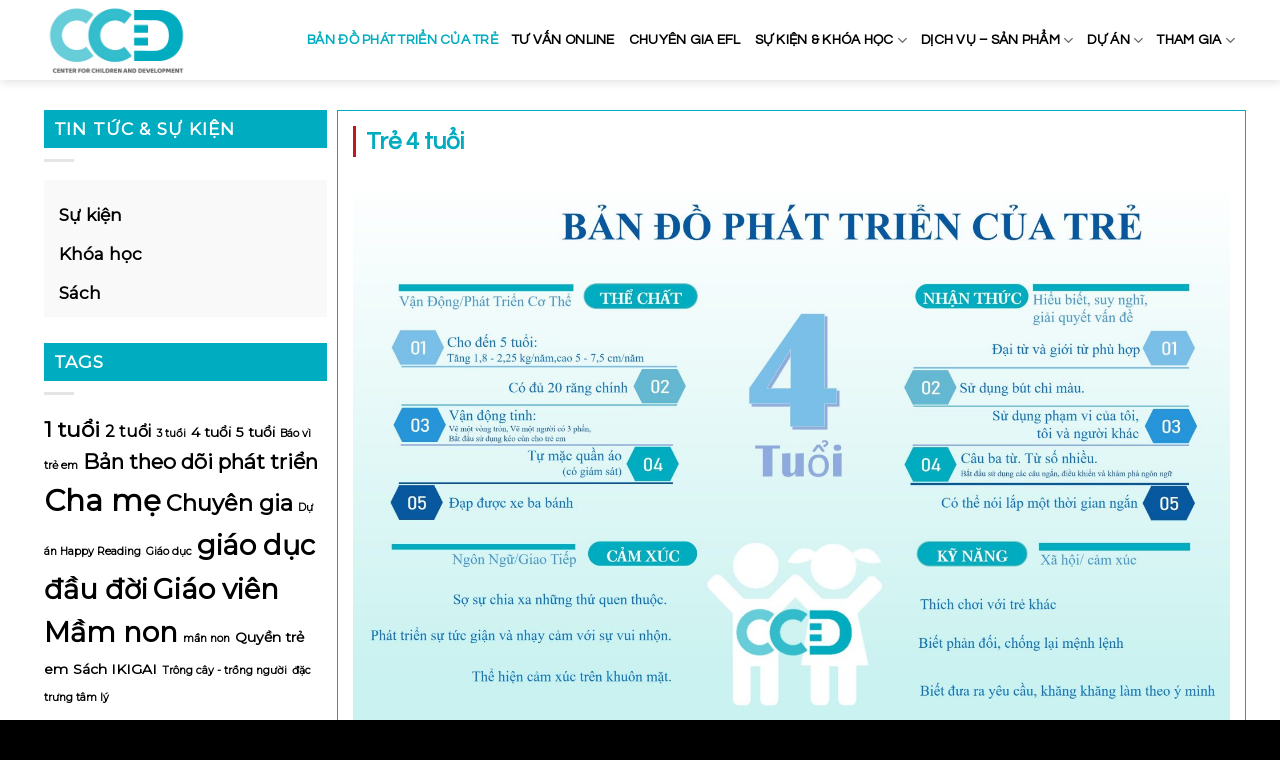

--- FILE ---
content_type: text/html; charset=UTF-8
request_url: https://ccdvietnam.org/ban-do-phat-trien-cua-tre/tre-4-tuoi.html
body_size: 14380
content:
<!DOCTYPE html>
<!--[if IE 9 ]> <html lang="vi" class="ie9 loading-site no-js"> <![endif]-->
<!--[if IE 8 ]> <html lang="vi" class="ie8 loading-site no-js"> <![endif]-->
<!--[if (gte IE 9)|!(IE)]><!--><html lang="vi" class="loading-site no-js"> <!--<![endif]-->
<head>
	<meta charset="UTF-8" />
	<link rel="profile" href="https://gmpg.org/xfn/11" />
	<link rel="pingback" href="https://ccdvietnam.org/xmlrpc.php" />
	<script>(function(html){html.className = html.className.replace(/\bno-js\b/,'js')})(document.documentElement);</script>
<meta name='robots' content='index, follow, max-image-preview:large, max-snippet:-1, max-video-preview:-1' />
<meta name="viewport" content="width=device-width, initial-scale=1, maximum-scale=1" />
	<!-- This site is optimized with the Yoast SEO plugin v16.1.1 - https://yoast.com/wordpress/plugins/seo/ -->
	<title>Trẻ 4 tuổi</title>
	<link rel="canonical" href="https://ccdvietnam.org/ban-do-phat-trien-cua-tre/tre-4-tuoi.html" />
	<meta property="og:locale" content="vi_VN" />
	<meta property="og:type" content="article" />
	<meta property="og:title" content="Trẻ 4 tuổi" />
	<meta property="og:url" content="https://ccdvietnam.org/ban-do-phat-trien-cua-tre/tre-4-tuoi.html" />
	<meta property="og:site_name" content="CCD" />
	<meta property="article:published_time" content="2020-01-08T23:23:03+00:00" />
	<meta property="article:modified_time" content="2020-01-16T21:55:05+00:00" />
	<meta property="og:image" content="https://ccdvietnam.org/wp-content/uploads/2020/01/Slide4-scaled.jpg" />
	<meta name="twitter:card" content="summary_large_image" />
	<meta name="twitter:label1" content="Được viết bởi">
	<meta name="twitter:data1" content="Quản Trị Viên">
	<script type="application/ld+json" class="yoast-schema-graph">{"@context":"https://schema.org","@graph":[{"@type":"WebSite","@id":"https://ccdvietnam.org/#website","url":"https://ccdvietnam.org/","name":"CCD","description":"","potentialAction":[{"@type":"SearchAction","target":"https://ccdvietnam.org/?s={search_term_string}","query-input":"required name=search_term_string"}],"inLanguage":"vi"},{"@type":"ImageObject","@id":"https://ccdvietnam.org/ban-do-phat-trien-cua-tre/tre-4-tuoi.html#primaryimage","inLanguage":"vi","url":"https://ccdvietnam.org/wp-content/uploads/2020/01/Slide4-scaled.jpg","contentUrl":"https://ccdvietnam.org/wp-content/uploads/2020/01/Slide4-scaled.jpg"},{"@type":"WebPage","@id":"https://ccdvietnam.org/ban-do-phat-trien-cua-tre/tre-4-tuoi.html#webpage","url":"https://ccdvietnam.org/ban-do-phat-trien-cua-tre/tre-4-tuoi.html","name":"Tr\u1ebb 4 tu\u1ed5i","isPartOf":{"@id":"https://ccdvietnam.org/#website"},"primaryImageOfPage":{"@id":"https://ccdvietnam.org/ban-do-phat-trien-cua-tre/tre-4-tuoi.html#primaryimage"},"datePublished":"2020-01-08T23:23:03+00:00","dateModified":"2020-01-16T21:55:05+00:00","author":{"@id":"https://ccdvietnam.org/#/schema/person/b924655dc59c0450c8ddf2b7b0ec3dcf"},"breadcrumb":{"@id":"https://ccdvietnam.org/ban-do-phat-trien-cua-tre/tre-4-tuoi.html#breadcrumb"},"inLanguage":"vi","potentialAction":[{"@type":"ReadAction","target":["https://ccdvietnam.org/ban-do-phat-trien-cua-tre/tre-4-tuoi.html"]}]},{"@type":"BreadcrumbList","@id":"https://ccdvietnam.org/ban-do-phat-trien-cua-tre/tre-4-tuoi.html#breadcrumb","itemListElement":[{"@type":"ListItem","position":1,"item":{"@type":"WebPage","@id":"https://ccdvietnam.org/","url":"https://ccdvietnam.org/","name":"Trang ch\u1ee7"}},{"@type":"ListItem","position":2,"item":{"@type":"WebPage","@id":"https://ccdvietnam.org/category/ban-do-phat-trien-cua-tre","url":"https://ccdvietnam.org/category/ban-do-phat-trien-cua-tre","name":"B\u1ea3n \u0111\u1ed3 ph\u00e1t tri\u1ec3n c\u1ee7a tr\u1ebb"}},{"@type":"ListItem","position":3,"item":{"@type":"WebPage","@id":"https://ccdvietnam.org/ban-do-phat-trien-cua-tre/tre-4-tuoi.html","url":"https://ccdvietnam.org/ban-do-phat-trien-cua-tre/tre-4-tuoi.html","name":"Tr\u1ebb 4 tu\u1ed5i"}}]},{"@type":"Person","@id":"https://ccdvietnam.org/#/schema/person/b924655dc59c0450c8ddf2b7b0ec3dcf","name":"Qu\u1ea3n Tr\u1ecb Vi\u00ean","image":{"@type":"ImageObject","@id":"https://ccdvietnam.org/#personlogo","inLanguage":"vi","url":"https://secure.gravatar.com/avatar/b1abe57feb3a634bd88b48d26eb7b3c5?s=96&d=mm&r=g","contentUrl":"https://secure.gravatar.com/avatar/b1abe57feb3a634bd88b48d26eb7b3c5?s=96&d=mm&r=g","caption":"Qu\u1ea3n Tr\u1ecb Vi\u00ean"}}]}</script>
	<!-- / Yoast SEO plugin. -->


<link rel='dns-prefetch' href='//fonts.googleapis.com' />
<link rel='dns-prefetch' href='//s.w.org' />
<link rel="alternate" type="application/rss+xml" title="Dòng thông tin CCD &raquo;" href="https://ccdvietnam.org/feed" />
<link rel="alternate" type="application/rss+xml" title="Dòng phản hồi CCD &raquo;" href="https://ccdvietnam.org/comments/feed" />
		<script type="text/javascript">
			window._wpemojiSettings = {"baseUrl":"https:\/\/s.w.org\/images\/core\/emoji\/13.0.1\/72x72\/","ext":".png","svgUrl":"https:\/\/s.w.org\/images\/core\/emoji\/13.0.1\/svg\/","svgExt":".svg","source":{"concatemoji":"https:\/\/ccdvietnam.org\/wp-includes\/js\/wp-emoji-release.min.js?ver=5.7.14"}};
			!function(e,a,t){var n,r,o,i=a.createElement("canvas"),p=i.getContext&&i.getContext("2d");function s(e,t){var a=String.fromCharCode;p.clearRect(0,0,i.width,i.height),p.fillText(a.apply(this,e),0,0);e=i.toDataURL();return p.clearRect(0,0,i.width,i.height),p.fillText(a.apply(this,t),0,0),e===i.toDataURL()}function c(e){var t=a.createElement("script");t.src=e,t.defer=t.type="text/javascript",a.getElementsByTagName("head")[0].appendChild(t)}for(o=Array("flag","emoji"),t.supports={everything:!0,everythingExceptFlag:!0},r=0;r<o.length;r++)t.supports[o[r]]=function(e){if(!p||!p.fillText)return!1;switch(p.textBaseline="top",p.font="600 32px Arial",e){case"flag":return s([127987,65039,8205,9895,65039],[127987,65039,8203,9895,65039])?!1:!s([55356,56826,55356,56819],[55356,56826,8203,55356,56819])&&!s([55356,57332,56128,56423,56128,56418,56128,56421,56128,56430,56128,56423,56128,56447],[55356,57332,8203,56128,56423,8203,56128,56418,8203,56128,56421,8203,56128,56430,8203,56128,56423,8203,56128,56447]);case"emoji":return!s([55357,56424,8205,55356,57212],[55357,56424,8203,55356,57212])}return!1}(o[r]),t.supports.everything=t.supports.everything&&t.supports[o[r]],"flag"!==o[r]&&(t.supports.everythingExceptFlag=t.supports.everythingExceptFlag&&t.supports[o[r]]);t.supports.everythingExceptFlag=t.supports.everythingExceptFlag&&!t.supports.flag,t.DOMReady=!1,t.readyCallback=function(){t.DOMReady=!0},t.supports.everything||(n=function(){t.readyCallback()},a.addEventListener?(a.addEventListener("DOMContentLoaded",n,!1),e.addEventListener("load",n,!1)):(e.attachEvent("onload",n),a.attachEvent("onreadystatechange",function(){"complete"===a.readyState&&t.readyCallback()})),(n=t.source||{}).concatemoji?c(n.concatemoji):n.wpemoji&&n.twemoji&&(c(n.twemoji),c(n.wpemoji)))}(window,document,window._wpemojiSettings);
		</script>
		<style type="text/css">
img.wp-smiley,
img.emoji {
	display: inline !important;
	border: none !important;
	box-shadow: none !important;
	height: 1em !important;
	width: 1em !important;
	margin: 0 .07em !important;
	vertical-align: -0.1em !important;
	background: none !important;
	padding: 0 !important;
}
</style>
	<link rel='stylesheet' id='pt-cv-public-style-css'  href='https://ccdvietnam.org/wp-content/plugins/content-views-query-and-display-post-page/public/assets/css/cv.css?ver=3.6.1.1' type='text/css' media='all' />
<link rel='stylesheet' id='pt-cv-public-pro-style-css'  href='https://ccdvietnam.org/wp-content/plugins/pt-content-views-pro/public/assets/css/cvpro.min.css?ver=5.5.0.1' type='text/css' media='all' />
<link rel='stylesheet' id='wp-block-library-css'  href='https://ccdvietnam.org/wp-includes/css/dist/block-library/style.min.css?ver=5.7.14' type='text/css' media='all' />
<link rel='stylesheet' id='contact-form-7-css'  href='https://ccdvietnam.org/wp-content/plugins/contact-form-7/includes/css/styles.css?ver=5.4' type='text/css' media='all' />
<link rel='stylesheet' id='flatsome-icons-css'  href='https://ccdvietnam.org/wp-content/themes/flatsome/assets/css/fl-icons.css?ver=3.12' type='text/css' media='all' />
<link rel='stylesheet' id='flatsome-main-css'  href='https://ccdvietnam.org/wp-content/themes/flatsome/assets/css/flatsome.css?ver=3.13.3' type='text/css' media='all' />
<link rel='stylesheet' id='flatsome-style-css'  href='https://ccdvietnam.org/wp-content/themes/ccd/style.css?ver=3.0' type='text/css' media='all' />
<link rel='stylesheet' id='flatsome-googlefonts-css'  href='//fonts.googleapis.com/css?family=Questrial%3Aregular%2Cregular%2Cregular%7CMontserrat%3Aregular%2Cregular%7CDancing+Script%3Aregular%2C400&#038;display=swap&#038;ver=3.9' type='text/css' media='all' />
<script type='text/javascript' src='https://ccdvietnam.org/wp-includes/js/jquery/jquery.min.js?ver=3.5.1' id='jquery-core-js'></script>
<script type='text/javascript' src='https://ccdvietnam.org/wp-includes/js/jquery/jquery-migrate.min.js?ver=3.3.2' id='jquery-migrate-js'></script>
<link rel="https://api.w.org/" href="https://ccdvietnam.org/wp-json/" /><link rel="alternate" type="application/json" href="https://ccdvietnam.org/wp-json/wp/v2/posts/399" /><link rel="EditURI" type="application/rsd+xml" title="RSD" href="https://ccdvietnam.org/xmlrpc.php?rsd" />
<link rel="wlwmanifest" type="application/wlwmanifest+xml" href="https://ccdvietnam.org/wp-includes/wlwmanifest.xml" /> 
<meta name="generator" content="WordPress 5.7.14" />
<link rel='shortlink' href='https://ccdvietnam.org/?p=399' />
<link rel="alternate" type="application/json+oembed" href="https://ccdvietnam.org/wp-json/oembed/1.0/embed?url=https%3A%2F%2Fccdvietnam.org%2Fban-do-phat-trien-cua-tre%2Ftre-4-tuoi.html" />
<link rel="alternate" type="text/xml+oembed" href="https://ccdvietnam.org/wp-json/oembed/1.0/embed?url=https%3A%2F%2Fccdvietnam.org%2Fban-do-phat-trien-cua-tre%2Ftre-4-tuoi.html&#038;format=xml" />
<style>.bg{opacity: 0; transition: opacity 1s; -webkit-transition: opacity 1s;} .bg-loaded{opacity: 1;}</style><!--[if IE]><link rel="stylesheet" type="text/css" href="https://ccdvietnam.org/wp-content/themes/flatsome/assets/css/ie-fallback.css"><script src="//cdnjs.cloudflare.com/ajax/libs/html5shiv/3.6.1/html5shiv.js"></script><script>var head = document.getElementsByTagName('head')[0],style = document.createElement('style');style.type = 'text/css';style.styleSheet.cssText = ':before,:after{content:none !important';head.appendChild(style);setTimeout(function(){head.removeChild(style);}, 0);</script><script src="https://ccdvietnam.org/wp-content/themes/flatsome/assets/libs/ie-flexibility.js"></script><![endif]--><link rel="stylesheet" href="https://cdnjs.cloudflare.com/ajax/libs/font-awesome/4.7.0/css/font-awesome.min.css"><link rel="icon" href="https://ccdvietnam.org/wp-content/uploads/2019/12/favicon-150x150.jpg" sizes="32x32" />
<link rel="icon" href="https://ccdvietnam.org/wp-content/uploads/2019/12/favicon-300x300.jpg" sizes="192x192" />
<link rel="apple-touch-icon" href="https://ccdvietnam.org/wp-content/uploads/2019/12/favicon-300x300.jpg" />
<meta name="msapplication-TileImage" content="https://ccdvietnam.org/wp-content/uploads/2019/12/favicon-300x300.jpg" />
<style id="custom-css" type="text/css">:root {--primary-color: #00acbf;}.full-width .ubermenu-nav, .container, .row{max-width: 1220px}.row.row-collapse{max-width: 1190px}.row.row-small{max-width: 1212.5px}.row.row-large{max-width: 1250px}.header-main{height: 80px}#logo img{max-height: 80px}#logo{width:150px;}.header-bottom{min-height: 55px}.header-top{min-height: 30px}.transparent .header-main{height: 265px}.transparent #logo img{max-height: 265px}.has-transparent + .page-title:first-of-type,.has-transparent + #main > .page-title,.has-transparent + #main > div > .page-title,.has-transparent + #main .page-header-wrapper:first-of-type .page-title{padding-top: 265px;}.header.show-on-scroll,.stuck .header-main{height:70px!important}.stuck #logo img{max-height: 70px!important}.header-bg-color, .header-wrapper {background-color: #ffffff}.header-bottom {background-color: #f1f1f1}.top-bar-nav > li > a{line-height: 22px }.header-main .nav > li > a{line-height: 24px }.stuck .header-main .nav > li > a{line-height: 50px }@media (max-width: 549px) {.header-main{height: 70px}#logo img{max-height: 70px}}.nav-dropdown-has-arrow.nav-dropdown-has-border li.has-dropdown:before{border-bottom-color: #00acbf;}.nav .nav-dropdown{border-color: #00acbf }.nav-dropdown{border-radius:3px}.nav-dropdown{font-size:95%}.nav-dropdown-has-arrow li.has-dropdown:after{border-bottom-color: #ffffff;}.nav .nav-dropdown{background-color: #ffffff}/* Color */.accordion-title.active, .has-icon-bg .icon .icon-inner,.logo a, .primary.is-underline, .primary.is-link, .badge-outline .badge-inner, .nav-outline > li.active> a,.nav-outline >li.active > a, .cart-icon strong,[data-color='primary'], .is-outline.primary{color: #00acbf;}/* Color !important */[data-text-color="primary"]{color: #00acbf!important;}/* Background Color */[data-text-bg="primary"]{background-color: #00acbf;}/* Background */.scroll-to-bullets a,.featured-title, .label-new.menu-item > a:after, .nav-pagination > li > .current,.nav-pagination > li > span:hover,.nav-pagination > li > a:hover,.has-hover:hover .badge-outline .badge-inner,button[type="submit"], .button.wc-forward:not(.checkout):not(.checkout-button), .button.submit-button, .button.primary:not(.is-outline),.featured-table .title,.is-outline:hover, .has-icon:hover .icon-label,.nav-dropdown-bold .nav-column li > a:hover, .nav-dropdown.nav-dropdown-bold > li > a:hover, .nav-dropdown-bold.dark .nav-column li > a:hover, .nav-dropdown.nav-dropdown-bold.dark > li > a:hover, .is-outline:hover, .tagcloud a:hover,.grid-tools a, input[type='submit']:not(.is-form), .box-badge:hover .box-text, input.button.alt,.nav-box > li > a:hover,.nav-box > li.active > a,.nav-pills > li.active > a ,.current-dropdown .cart-icon strong, .cart-icon:hover strong, .nav-line-bottom > li > a:before, .nav-line-grow > li > a:before, .nav-line > li > a:before,.banner, .header-top, .slider-nav-circle .flickity-prev-next-button:hover svg, .slider-nav-circle .flickity-prev-next-button:hover .arrow, .primary.is-outline:hover, .button.primary:not(.is-outline), input[type='submit'].primary, input[type='submit'].primary, input[type='reset'].button, input[type='button'].primary, .badge-inner{background-color: #00acbf;}/* Border */.nav-vertical.nav-tabs > li.active > a,.scroll-to-bullets a.active,.nav-pagination > li > .current,.nav-pagination > li > span:hover,.nav-pagination > li > a:hover,.has-hover:hover .badge-outline .badge-inner,.accordion-title.active,.featured-table,.is-outline:hover, .tagcloud a:hover,blockquote, .has-border, .cart-icon strong:after,.cart-icon strong,.blockUI:before, .processing:before,.loading-spin, .slider-nav-circle .flickity-prev-next-button:hover svg, .slider-nav-circle .flickity-prev-next-button:hover .arrow, .primary.is-outline:hover{border-color: #00acbf}.nav-tabs > li.active > a{border-top-color: #00acbf}.widget_shopping_cart_content .blockUI.blockOverlay:before { border-left-color: #00acbf }.woocommerce-checkout-review-order .blockUI.blockOverlay:before { border-left-color: #00acbf }/* Fill */.slider .flickity-prev-next-button:hover svg,.slider .flickity-prev-next-button:hover .arrow{fill: #00acbf;}/* Background Color */[data-icon-label]:after, .secondary.is-underline:hover,.secondary.is-outline:hover,.icon-label,.button.secondary:not(.is-outline),.button.alt:not(.is-outline), .badge-inner.on-sale, .button.checkout, .single_add_to_cart_button, .current .breadcrumb-step{ background-color:#000000; }[data-text-bg="secondary"]{background-color: #000000;}/* Color */.secondary.is-underline,.secondary.is-link, .secondary.is-outline,.stars a.active, .star-rating:before, .woocommerce-page .star-rating:before,.star-rating span:before, .color-secondary{color: #000000}/* Color !important */[data-text-color="secondary"]{color: #000000!important;}/* Border */.secondary.is-outline:hover{border-color:#000000}.alert.is-underline:hover,.alert.is-outline:hover,.alert{background-color: #089ea9}.alert.is-link, .alert.is-outline, .color-alert{color: #089ea9;}/* Color !important */[data-text-color="alert"]{color: #089ea9!important;}/* Background Color */[data-text-bg="alert"]{background-color: #089ea9;}body{font-size: 108%;}@media screen and (max-width: 549px){body{font-size: 100%;}}body{font-family:"Montserrat", sans-serif}body{font-weight: 0}body{color: #000000}.nav > li > a {font-family:"Questrial", sans-serif;}.mobile-sidebar-levels-2 .nav > li > ul > li > a {font-family:"Questrial", sans-serif;}.nav > li > a {font-weight: 0;}.mobile-sidebar-levels-2 .nav > li > ul > li > a {font-weight: 0;}h1,h2,h3,h4,h5,h6,.heading-font, .off-canvas-center .nav-sidebar.nav-vertical > li > a{font-family: "Questrial", sans-serif;}h1,h2,h3,h4,h5,h6,.heading-font,.banner h1,.banner h2{font-weight: 0;}h1,h2,h3,h4,h5,h6,.heading-font{color: #000000;}.alt-font{font-family: "Dancing Script", sans-serif;}.alt-font{font-weight: 400!important;}.header:not(.transparent) .header-nav-main.nav > li > a {color: #000000;}.header:not(.transparent) .header-nav-main.nav > li > a:hover,.header:not(.transparent) .header-nav-main.nav > li.active > a,.header:not(.transparent) .header-nav-main.nav > li.current > a,.header:not(.transparent) .header-nav-main.nav > li > a.active,.header:not(.transparent) .header-nav-main.nav > li > a.current{color: #00acbf;}.header-nav-main.nav-line-bottom > li > a:before,.header-nav-main.nav-line-grow > li > a:before,.header-nav-main.nav-line > li > a:before,.header-nav-main.nav-box > li > a:hover,.header-nav-main.nav-box > li.active > a,.header-nav-main.nav-pills > li > a:hover,.header-nav-main.nav-pills > li.active > a{color:#FFF!important;background-color: #00acbf;}a{color: #00acbf;}a:hover{color: #000000;}.tagcloud a:hover{border-color: #000000;background-color: #000000;}.widget a{color: #000000;}.widget a:hover{color: #00acbf;}.widget .tagcloud a:hover{border-color: #00acbf; background-color: #00acbf;}.header-main .social-icons,.header-main .cart-icon strong,.header-main .menu-title,.header-main .header-button > .button.is-outline,.header-main .nav > li > a > i:not(.icon-angle-down){color: #000000!important;}.header-main .header-button > .button.is-outline,.header-main .cart-icon strong:after,.header-main .cart-icon strong{border-color: #000000!important;}.header-main .header-button > .button:not(.is-outline){background-color: #000000!important;}.header-main .current-dropdown .cart-icon strong,.header-main .header-button > .button:hover,.header-main .header-button > .button:hover i,.header-main .header-button > .button:hover span{color:#FFF!important;}.header-main .menu-title:hover,.header-main .social-icons a:hover,.header-main .header-button > .button.is-outline:hover,.header-main .nav > li > a:hover > i:not(.icon-angle-down){color: #00acbf!important;}.header-main .current-dropdown .cart-icon strong,.header-main .header-button > .button:hover{background-color: #00acbf!important;}.header-main .current-dropdown .cart-icon strong:after,.header-main .current-dropdown .cart-icon strong,.header-main .header-button > .button:hover{border-color: #00acbf!important;}.absolute-footer, html{background-color: #000000}/* Custom CSS Mobile */@media (max-width: 549px){.postsview img {width:100%!important;}}.label-new.menu-item > a:after{content:"New";}.label-hot.menu-item > a:after{content:"Hot";}.label-sale.menu-item > a:after{content:"Sale";}.label-popular.menu-item > a:after{content:"Popular";}</style>	<link rel="stylesheet" type="text/css" href="/wp-content/themes/ccd/style.css">
</head>

<body class="post-template-default single single-post postid-399 single-format-standard header-shadow lightbox nav-dropdown-has-arrow nav-dropdown-has-shadow nav-dropdown-has-border">

<div id="fb-root"></div>
<script async defer crossorigin="anonymous" src="https://connect.facebook.net/vi_VN/sdk.js#xfbml=1&version=v5.0&appId=1615718062080795&autoLogAppEvents=1"></script>
<a class="skip-link screen-reader-text" href="#main">Skip to content</a>

<div id="wrapper">

	
	<header id="header" class="header has-sticky sticky-jump">
		<div class="header-wrapper">
			<div id="masthead" class="header-main ">
      <div class="header-inner flex-row container logo-left medium-logo-center" role="navigation">

          <!-- Logo -->
          <div id="logo" class="flex-col logo">
            <!-- Header logo -->
<a href="https://ccdvietnam.org/" title="CCD" rel="home">
    <img width="150" height="80" src="https://ccdvietnam.org/wp-content/uploads/2019/12/logo.jpg" class="header_logo header-logo" alt="CCD"/><img  width="150" height="80" src="https://ccdvietnam.org/wp-content/uploads/2019/12/logo.jpg" class="header-logo-dark" alt="CCD"/></a>
          </div>

          <!-- Mobile Left Elements -->
          <div class="flex-col show-for-medium flex-left">
            <ul class="mobile-nav nav nav-left ">
              <li class="nav-icon has-icon">
  		<a href="#" data-open="#main-menu" data-pos="left" data-bg="main-menu-overlay" data-color="" class="is-small" aria-label="Menu" aria-controls="main-menu" aria-expanded="false">
		
		  <i class="icon-menu" ></i>
		  		</a>
	</li>            </ul>
          </div>

          <!-- Left Elements -->
          <div class="flex-col hide-for-medium flex-left
            flex-grow">
            <ul class="header-nav header-nav-main nav nav-left  nav-uppercase" >
                          </ul>
          </div>

          <!-- Right Elements -->
          <div class="flex-col hide-for-medium flex-right">
            <ul class="header-nav header-nav-main nav nav-right  nav-uppercase">
              <li id="menu-item-305" class="menu-item menu-item-type-taxonomy menu-item-object-category current-post-ancestor current-menu-parent current-post-parent menu-item-305 active menu-item-design-default"><a href="https://ccdvietnam.org/category/ban-do-phat-trien-cua-tre" class="nav-top-link">Bản đồ phát triển của trẻ</a></li>
<li id="menu-item-63" class="menu-item menu-item-type-post_type menu-item-object-page menu-item-63 menu-item-design-default"><a href="https://ccdvietnam.org/tu-van-online" class="nav-top-link">Tư vấn online</a></li>
<li id="menu-item-303" class="menu-item menu-item-type-taxonomy menu-item-object-category menu-item-303 menu-item-design-default"><a href="https://ccdvietnam.org/category/chuyen-gia-efl" class="nav-top-link">Chuyên gia EFL</a></li>
<li id="menu-item-64" class="menu-item menu-item-type-taxonomy menu-item-object-category menu-item-has-children menu-item-64 menu-item-design-default has-dropdown"><a href="https://ccdvietnam.org/category/su-kien-khoa-hoc" class="nav-top-link">Sự kiện &#038; Khóa học<i class="icon-angle-down" ></i></a>
<ul class="sub-menu nav-dropdown nav-dropdown-default">
	<li id="menu-item-65" class="menu-item menu-item-type-taxonomy menu-item-object-category menu-item-65"><a href="https://ccdvietnam.org/category/su-kien-khoa-hoc/su-kien">Sự kiện</a></li>
	<li id="menu-item-66" class="menu-item menu-item-type-taxonomy menu-item-object-category menu-item-66"><a href="https://ccdvietnam.org/category/su-kien-khoa-hoc/khoa-hoc">Khóa học</a></li>
	<li id="menu-item-67" class="menu-item menu-item-type-taxonomy menu-item-object-category menu-item-67"><a href="https://ccdvietnam.org/category/su-kien-khoa-hoc/sach">Sách</a></li>
</ul>
</li>
<li id="menu-item-1640" class="menu-item menu-item-type-custom menu-item-object-custom menu-item-has-children menu-item-1640 menu-item-design-default has-dropdown"><a href="https://ccdvietnam.org/dich-vu-san-pham" class="nav-top-link">Dịch vụ &#8211; Sản phẩm<i class="icon-angle-down" ></i></a>
<ul class="sub-menu nav-dropdown nav-dropdown-default">
	<li id="menu-item-1641" class="menu-item menu-item-type-custom menu-item-object-custom menu-item-1641"><a href="https://ccdvietnam.org/dich-vu-san-pham/csr-doanh-nghiep-tre-em-va-gia-dinh">CSR doanh nghiệp trẻ em và gia đình</a></li>
	<li id="menu-item-1642" class="menu-item menu-item-type-custom menu-item-object-custom menu-item-1642"><a href="https://ccdvietnam.org/dich-vu-san-pham/dao-tao-tu-van-to-chuc">Đào tạo &#8211; Tư vấn &#8211; Tổ chức</a></li>
	<li id="menu-item-1643" class="menu-item menu-item-type-custom menu-item-object-custom menu-item-1643"><a href="https://ccdvietnam.org/dich-vu-san-pham/nghien-cuu-xuat-ban-va-hop-qua-tang">Nghiên cứu xuất bản và hộp quà tặng</a></li>
	<li id="menu-item-1644" class="menu-item menu-item-type-custom menu-item-object-custom menu-item-1644"><a href="https://ccdvietnam.org/dich-vu-san-pham/truyen-thong-giao-duc">Truyền thông Giáo dục</a></li>
</ul>
</li>
<li id="menu-item-68" class="menu-item menu-item-type-taxonomy menu-item-object-category menu-item-has-children menu-item-68 menu-item-design-default has-dropdown"><a href="https://ccdvietnam.org/category/du-an-cong-dong" class="nav-top-link">Dự án<i class="icon-angle-down" ></i></a>
<ul class="sub-menu nav-dropdown nav-dropdown-default">
	<li id="menu-item-623" class="menu-item menu-item-type-taxonomy menu-item-object-category menu-item-623"><a href="https://ccdvietnam.org/category/du-an-cong-dong/du-an-sexedu">Dự án Giáo dục Giới &amp; Tình dục SexEdu</a></li>
	<li id="menu-item-625" class="menu-item menu-item-type-taxonomy menu-item-object-category menu-item-625"><a href="https://ccdvietnam.org/category/du-an-cong-dong/du-an-giao-duc-trai-nghiem-va-huong-nghiep-ikigaivietnam">Dự án giáo dục trải nghiệm &amp; hướng nghiệp IkigaiVietnam</a></li>
	<li id="menu-item-1756" class="menu-item menu-item-type-taxonomy menu-item-object-category menu-item-1756"><a href="https://ccdvietnam.org/category/du-an-cong-dong/du-an-happy-reading">Dự án Happy Reading</a></li>
	<li id="menu-item-1891" class="menu-item menu-item-type-taxonomy menu-item-object-category menu-item-1891"><a href="https://ccdvietnam.org/category/du-an-cong-dong/du-an-eduportal">Dự án Eduportal</a></li>
	<li id="menu-item-622" class="menu-item menu-item-type-taxonomy menu-item-object-category menu-item-622"><a href="https://ccdvietnam.org/category/du-an-cong-dong/du-an-lam-cha-la-the">Dự án Làm cha là thế</a></li>
	<li id="menu-item-621" class="menu-item menu-item-type-taxonomy menu-item-object-category menu-item-621"><a href="https://ccdvietnam.org/category/du-an-cong-dong/du-an-giao-duc-cam-xuc-sanford-harmony">Dự án giáo dục cảm xúc Sanford Harmony</a></li>
</ul>
</li>
<li id="menu-item-73" class="menu-item menu-item-type-custom menu-item-object-custom menu-item-has-children menu-item-73 menu-item-design-default has-dropdown"><a href="#" class="nav-top-link">Tham gia<i class="icon-angle-down" ></i></a>
<ul class="sub-menu nav-dropdown nav-dropdown-default">
	<li id="menu-item-71" class="menu-item menu-item-type-post_type menu-item-object-page menu-item-71"><a href="https://ccdvietnam.org/tai-tro-du-an">Tài trợ dự án</a></li>
	<li id="menu-item-72" class="menu-item menu-item-type-post_type menu-item-object-page menu-item-72"><a href="https://ccdvietnam.org/tinh-nguyen-vien">Tình nguyện viên</a></li>
</ul>
</li>
            </ul>
          </div>

          <!-- Mobile Right Elements -->
          <div class="flex-col show-for-medium flex-right">
            <ul class="mobile-nav nav nav-right ">
                          </ul>
          </div>

      </div>
     
      </div>
<div class="header-bg-container fill"><div class="header-bg-image fill"></div><div class="header-bg-color fill"></div></div>		</div><!-- header-wrapper-->
	</header>

	
	<main id="main" class="">

<div id="content" class="blog-wrapper blog-single page-wrapper">
	
<div style="background: #fff">
<div class="row row-small" style="padding-top:30px;">

	<div class="customsidebar large-3 col">
		<div id="secondary" class="widget-area " role="complementary">
		<aside id="nav_menu-6" class="widget widget_nav_menu"><span class="widget-title "><span>Tin tức &#038; Sự kiện</span></span><div class="is-divider small"></div><div class="menu-tin-tuc-su-kien-container"><ul id="menu-tin-tuc-su-kien" class="menu"><li id="menu-item-147" class="menu-item menu-item-type-taxonomy menu-item-object-category menu-item-147"><a href="https://ccdvietnam.org/category/su-kien-khoa-hoc/su-kien">Sự kiện</a></li>
<li id="menu-item-148" class="menu-item menu-item-type-taxonomy menu-item-object-category menu-item-148"><a href="https://ccdvietnam.org/category/su-kien-khoa-hoc/khoa-hoc">Khóa học</a></li>
<li id="menu-item-149" class="menu-item menu-item-type-taxonomy menu-item-object-category menu-item-149"><a href="https://ccdvietnam.org/category/su-kien-khoa-hoc/sach">Sách</a></li>
</ul></div></aside><aside id="tag_cloud-3" class="widget widget_tag_cloud"><span class="widget-title "><span>Tags</span></span><div class="is-divider small"></div><div class="tagcloud"><a href="https://ccdvietnam.org/tag/1-tuoi" class="tag-cloud-link tag-link-23 tag-link-position-1" style="font-size: 16.076923076923pt;" aria-label="1 tuổi (7 mục)">1 tuổi</a>
<a href="https://ccdvietnam.org/tag/2-tuoi" class="tag-cloud-link tag-link-24 tag-link-position-2" style="font-size: 12.038461538462pt;" aria-label="2 tuổi (3 mục)">2 tuổi</a>
<a href="https://ccdvietnam.org/tag/3-tuoi" class="tag-cloud-link tag-link-32 tag-link-position-3" style="font-size: 8pt;" aria-label="3 tuổi (1 mục)">3 tuổi</a>
<a href="https://ccdvietnam.org/tag/4-tuoi" class="tag-cloud-link tag-link-25 tag-link-position-4" style="font-size: 10.423076923077pt;" aria-label="4 tuổi (2 mục)">4 tuổi</a>
<a href="https://ccdvietnam.org/tag/5-tuoi" class="tag-cloud-link tag-link-27 tag-link-position-5" style="font-size: 10.423076923077pt;" aria-label="5 tuổi (2 mục)">5 tuổi</a>
<a href="https://ccdvietnam.org/tag/bao-vi-tre-em" class="tag-cloud-link tag-link-49 tag-link-position-6" style="font-size: 8pt;" aria-label="Báo vì trẻ em (1 mục)">Báo vì trẻ em</a>
<a href="https://ccdvietnam.org/tag/ban-theo-doi-phat-trien" class="tag-cloud-link tag-link-31 tag-link-position-7" style="font-size: 15.403846153846pt;" aria-label="Bản theo dõi phát triển (6 mục)">Bản theo dõi phát triển</a>
<a href="https://ccdvietnam.org/tag/cha-me" class="tag-cloud-link tag-link-19 tag-link-position-8" style="font-size: 22pt;" aria-label="Cha mẹ (21 mục)">Cha mẹ</a>
<a href="https://ccdvietnam.org/tag/chuyen-gia" class="tag-cloud-link tag-link-34 tag-link-position-9" style="font-size: 16.75pt;" aria-label="Chuyên gia (8 mục)">Chuyên gia</a>
<a href="https://ccdvietnam.org/tag/du-an-happy-reading" class="tag-cloud-link tag-link-50 tag-link-position-10" style="font-size: 8pt;" aria-label="Dự án Happy Reading (1 mục)">Dự án Happy Reading</a>
<a href="https://ccdvietnam.org/tag/giao-duc" class="tag-cloud-link tag-link-26 tag-link-position-11" style="font-size: 8pt;" aria-label="Giáo dục (1 mục)">Giáo dục</a>
<a href="https://ccdvietnam.org/tag/giao-duc-dau-doi" class="tag-cloud-link tag-link-20 tag-link-position-12" style="font-size: 20.519230769231pt;" aria-label="giáo dục đầu đời (16 mục)">giáo dục đầu đời</a>
<a href="https://ccdvietnam.org/tag/giao-vien" class="tag-cloud-link tag-link-22 tag-link-position-13" style="font-size: 20.923076923077pt;" aria-label="Giáo viên (17 mục)">Giáo viên</a>
<a href="https://ccdvietnam.org/tag/mam-non" class="tag-cloud-link tag-link-21 tag-link-position-14" style="font-size: 20.519230769231pt;" aria-label="Mầm non (16 mục)">Mầm non</a>
<a href="https://ccdvietnam.org/tag/man-non" class="tag-cloud-link tag-link-29 tag-link-position-15" style="font-size: 8pt;" aria-label="mần non (1 mục)">mần non</a>
<a href="https://ccdvietnam.org/tag/quyen-tre-em" class="tag-cloud-link tag-link-18 tag-link-position-16" style="font-size: 10.423076923077pt;" aria-label="Quyền trẻ em (2 mục)">Quyền trẻ em</a>
<a href="https://ccdvietnam.org/tag/sach-ikigai" class="tag-cloud-link tag-link-46 tag-link-position-17" style="font-size: 10.423076923077pt;" aria-label="Sách IKIGAI (2 mục)">Sách IKIGAI</a>
<a href="https://ccdvietnam.org/tag/trong-cay-trong-nguoi" class="tag-cloud-link tag-link-47 tag-link-position-18" style="font-size: 8pt;" aria-label="Trông cây - trồng người (1 mục)">Trông cây - trồng người</a>
<a href="https://ccdvietnam.org/tag/dac-trung-tam-ly" class="tag-cloud-link tag-link-56 tag-link-position-19" style="font-size: 8pt;" aria-label="đặc trưng tâm lý (1 mục)">đặc trưng tâm lý</a></div>
</aside></div>
	</div><!-- .post-sidebar -->

	<div class="large-9 col medium-col-first" style="background: #fff; padding: 15px 15px 1px 15px; border:1px solid #00acbf; margin-bottom:20px;">
	<h1 class="custom-title" style="color: #00acbf; margin-bottom:20px;">Trẻ 4 tuổi</h1>
		


<article id="post-399" class="post-399 post type-post status-publish format-standard hentry category-ban-do-phat-trien-cua-tre tag-4-tuoi tag-cha-me tag-giao-duc tag-giao-vien tag-mam-non">
	<div class="article-inner ">
		<header class="entry-header">
	<div class="entry-header-text entry-header-text-top text-center">
			</div>
	</header>
		<div class="entry-content single-page">

	<p><img loading="lazy" class="alignnone wp-image-394 size-full" src="https://ccdvietnam.org/wp-content/uploads/2020/01/Slide4-scaled.jpg" alt="" width="2560" height="1707" srcset="https://ccdvietnam.org/wp-content/uploads/2020/01/Slide4-scaled.jpg 2560w, https://ccdvietnam.org/wp-content/uploads/2020/01/Slide4-300x200.jpg 300w, https://ccdvietnam.org/wp-content/uploads/2020/01/Slide4-1024x683.jpg 1024w, https://ccdvietnam.org/wp-content/uploads/2020/01/Slide4-768x512.jpg 768w, https://ccdvietnam.org/wp-content/uploads/2020/01/Slide4-1536x1024.jpg 1536w, https://ccdvietnam.org/wp-content/uploads/2020/01/Slide4-2048x1365.jpg 2048w" sizes="(max-width: 2560px) 100vw, 2560px" /></p>

	
	</div>



	</div>
</article>




<div id="comments" class="comments-area">

	
	
	
	
</div>
	</div> <!-- .large-9 -->

</div><!-- .row -->
<div style="clear:both"></div>
</div>
</div>


</main>

<footer id="footer" class="footer-wrapper">

		<section class="section customfooter dark" id="section_903329937">
		<div class="bg section-bg fill bg-fill  bg-loaded" >

			
			
			

		</div>

		<div class="section-content relative">
			

	<div id="gap-2082843769" class="gap-element clearfix" style="display:block; height:auto;">
		
<style>
#gap-2082843769 {
  padding-top: 50px;
}
</style>
	</div>
	

<div class="row row-small"  id="row-641260391">


	<div id="col-2051602886" class="col medium-4 small-12 large-4"  >
		<div class="col-inner"  >
			
			

<p style="text-transform: uppercase; font-weight: bold;">Trung tâm trẻ em và phát triển</p>
<p><i class="fa fa-map-marker" style="padding-right: 10px;"></i>Trụ sở: số 688 Nguyễn Khoái - Phường Thanh Trì - Quận Hoàng Mai - Thành phố Hà Nội
(VP: Hub 14 Ngô Quyền - HN) </p>
<p><i class="fa fa-phone" style="padding-right: 10px;"></i>0976845766</p>
<p><i class="fa fa-envelope" style="padding-right: 10px;"></i><a href="/cdn-cgi/l/email-protection#5a33343c357439393e742c341a3d373b333674393537"><span class="__cf_email__" data-cfemail="7d14131b12531e1e19530b133d1a101c1411531e1210">[email&#160;protected]</span></a></p>
<p><i class="fa fa-globe" style="padding-right: 10px;"></i><a href="https://ccdvietnam.org">ccdvietnam.org</a></p>
<p><i class="fa fa-globe" style="padding-right: 10px;"></i><a href="https://www.facebook.com/TreemvaPhattrien/">fb.com/TreemvaPhattrien</a></p>
<div class="social-icons follow-icons" ><a href="#" target="_blank" data-label="Facebook"  rel="noopener noreferrer nofollow" class="icon plain facebook tooltip" title="Follow on Facebook"><i class="icon-facebook" ></i></a><a href="#" target="_blank" rel="noopener noreferrer nofollow" data-label="Instagram" class="icon plain  instagram tooltip" title="Follow on Instagram"><i class="icon-instagram" ></i></a><a href="#" target="_blank"  data-label="Twitter"  rel="noopener noreferrer nofollow" class="icon plain  twitter tooltip" title="Follow on Twitter"><i class="icon-twitter" ></i></a><a href="/cdn-cgi/l/email-protection#c0e3" data-label="E-mail" rel="nofollow" class="icon plain  email tooltip" title="Send us an email"><i class="icon-envelop" ></i></a><a href="#" target="_blank" rel="noopener noreferrer nofollow"  data-label="Pinterest"  class="icon plain  pinterest tooltip" title="Follow on Pinterest"><i class="icon-pinterest" ></i></a><a href="#" target="_blank" rel="noopener noreferrer nofollow" data-label="YouTube" class="icon plain  youtube tooltip" title="Follow on YouTube"><i class="icon-youtube" ></i></a></div>


		</div>
			</div>

	

	<div id="col-370013207" class="col medium-5 small-12 large-5"  >
		<div class="col-inner"  >
			
			

<div class="row row-small"  id="row-402857783">


	<div id="col-1079156478" class="col medium-6 small-12 large-6"  >
		<div class="col-inner"  >
			
			

<p><strong>DANH MỤC NỘI DUNG</strong></p>
<p><a href="https://ccdvietnam.org/gioi-thieu">Giới thiệu về CCD</a></p>
<p><a href="https://ccdvietnam.org/ban-do-phat-trien-cua-tre">Bản đồ trẻ em</a></p>
<p><a href="https://ccdvietnam.org/chuyen-gia-efl">Chuyên gia EFL</a></p>
<p><a href="https://ccdvietnam.org/tu-van-online">Tư vấn Online</a></p>
<p><a href="https://ccdvietnam.org/thu-vien">Thư viện</a></p>

		</div>
			</div>

	

	<div id="col-409908651" class="col medium-6 small-12 large-6"  >
		<div class="col-inner"  >
			
			

<p><strong>GIỚI THIỆU</strong></p>
<p><a href="https://ccdvietnam.org/gioi-thieu/su-menh-tam-nhin">Sứ mệnh - Tầm nhìn</a></p>
<p><a href="https://ccdvietnam.org/gioi-thieu/chinh-sach-bao-ve-tre-em">Chính sách bảo vệ trẻ em</a></p>
<p><a href="https://ccdvietnam.org/gioi-thieu/doi-tac">Đối tác</a></p>
<p><a href="https://ccdvietnam.org/bao-chi">Báo chí viết về chúng tôi</a></p>
<p><a href="https://ccdvietnam.org/dich-vu-san-pham">Dịch vụ - sản phảm</a></p>

		</div>
			</div>

	

</div>

		</div>
			</div>

	

	<div id="col-692224080" class="col medium-3 small-12 large-3"  >
		<div class="col-inner"  >
			
			

<div class="fb-page" data-href="https://facebook.com/TreemvaPhattrien" data-tabs="timeline" data-width="400" data-height="150" data-small-header="true" data-adapt-container-width="true" data-hide-cover="false" data-show-facepile="true">
<blockquote class="fb-xfbml-parse-ignore" cite="https://facebook.com/TreemvaPhattrien">
<p><a href="https://facebook.com/TreemvaPhattrien">Trung tâm Trẻ Em và Phát triển</a></p>
</blockquote>
</div>
	<div id="gap-253325068" class="gap-element clearfix" style="display:block; height:auto;">
		
<style>
#gap-253325068 {
  padding-top: 10px;
}
</style>
	</div>
	

<p><strong>ĐĂNG KÝ NHẬN BẢN TIN</strong></p>
<div role="form" class="wpcf7" id="wpcf7-f95-o1" lang="vi" dir="ltr">
<div class="screen-reader-response"><p role="status" aria-live="polite" aria-atomic="true"></p> <ul></ul></div>
<form action="/ban-do-phat-trien-cua-tre/tre-4-tuoi.html#wpcf7-f95-o1" method="post" class="wpcf7-form init" novalidate="novalidate" data-status="init">
<div style="display: none;">
<input type="hidden" name="_wpcf7" value="95" />
<input type="hidden" name="_wpcf7_version" value="5.4" />
<input type="hidden" name="_wpcf7_locale" value="vi" />
<input type="hidden" name="_wpcf7_unit_tag" value="wpcf7-f95-o1" />
<input type="hidden" name="_wpcf7_container_post" value="0" />
<input type="hidden" name="_wpcf7_posted_data_hash" value="" />
</div>
<div style="display:flex; margin-right:-15px;" class="newsletter"><span class="wpcf7-form-control-wrap YourEmail"><input type="email" name="YourEmail" value="" size="40" class="wpcf7-form-control wpcf7-text wpcf7-email wpcf7-validates-as-required wpcf7-validates-as-email" aria-required="true" aria-invalid="false" placeholder="Nhập Email*" /></span><input type="submit" value="Đăng ký" class="wpcf7-form-control wpcf7-submit" /></div>
<div class="wpcf7-response-output" aria-hidden="true"></div></form></div>


		</div>
			</div>

	

</div>

		</div>

		
<style>
#section_903329937 {
  padding-top: 0px;
  padding-bottom: 0px;
  background-color: #00acbf;
}
</style>
	</section>
	
<p>&nbsp;</p>
<p>&nbsp;</p>
<p>&nbsp;</p>
<div class="absolute-footer dark medium-text-center small-text-center">
  <div class="container clearfix">

    
    <div class="footer-primary pull-left">
              <div class="menu-main-menu-container"><ul id="menu-main-menu-1" class="links footer-nav uppercase"><li class="menu-item menu-item-type-taxonomy menu-item-object-category current-post-ancestor current-menu-parent current-post-parent menu-item-305"><a href="https://ccdvietnam.org/category/ban-do-phat-trien-cua-tre">Bản đồ phát triển của trẻ</a></li>
<li class="menu-item menu-item-type-post_type menu-item-object-page menu-item-63"><a href="https://ccdvietnam.org/tu-van-online">Tư vấn online</a></li>
<li class="menu-item menu-item-type-taxonomy menu-item-object-category menu-item-303"><a href="https://ccdvietnam.org/category/chuyen-gia-efl">Chuyên gia EFL</a></li>
<li class="menu-item menu-item-type-taxonomy menu-item-object-category menu-item-has-children menu-item-64"><a href="https://ccdvietnam.org/category/su-kien-khoa-hoc">Sự kiện &#038; Khóa học</a></li>
<li class="menu-item menu-item-type-custom menu-item-object-custom menu-item-has-children menu-item-1640"><a href="https://ccdvietnam.org/dich-vu-san-pham">Dịch vụ &#8211; Sản phẩm</a></li>
<li class="menu-item menu-item-type-taxonomy menu-item-object-category menu-item-has-children menu-item-68"><a href="https://ccdvietnam.org/category/du-an-cong-dong">Dự án</a></li>
<li class="menu-item menu-item-type-custom menu-item-object-custom menu-item-has-children menu-item-73"><a href="#">Tham gia</a></li>
</ul></div>            <div class="copyright-footer">
        <span style="color: #fff;">Copyright 2026 © <strong>CCD</strong></span>      </div>
          </div>
  </div>
</div>
<a href="#top" class="back-to-top button icon invert plain fixed bottom z-1 is-outline round hide-for-medium" id="top-link"><i class="icon-angle-up" ></i></a>

</footer>

</div>

<div id="main-menu" class="mobile-sidebar no-scrollbar mfp-hide">
	<div class="sidebar-menu no-scrollbar ">
		<ul class="nav nav-sidebar nav-vertical nav-uppercase">
			<li class="header-search-form search-form html relative has-icon">
	<div class="header-search-form-wrapper">
		<div class="searchform-wrapper ux-search-box relative is-normal"><form method="get" class="searchform" action="https://ccdvietnam.org/" role="search">
		<div class="flex-row relative">
			<div class="flex-col flex-grow">
	   	   <input type="search" class="search-field mb-0" name="s" value="" id="s" placeholder="Search&hellip;" />
			</div>
			<div class="flex-col">
				<button type="submit" class="ux-search-submit submit-button secondary button icon mb-0" aria-label="Submit">
					<i class="icon-search" ></i>				</button>
			</div>
		</div>
    <div class="live-search-results text-left z-top"></div>
</form>
</div>	</div>
</li><li class="menu-item menu-item-type-taxonomy menu-item-object-category current-post-ancestor current-menu-parent current-post-parent menu-item-305"><a href="https://ccdvietnam.org/category/ban-do-phat-trien-cua-tre">Bản đồ phát triển của trẻ</a></li>
<li class="menu-item menu-item-type-post_type menu-item-object-page menu-item-63"><a href="https://ccdvietnam.org/tu-van-online">Tư vấn online</a></li>
<li class="menu-item menu-item-type-taxonomy menu-item-object-category menu-item-303"><a href="https://ccdvietnam.org/category/chuyen-gia-efl">Chuyên gia EFL</a></li>
<li class="menu-item menu-item-type-taxonomy menu-item-object-category menu-item-has-children menu-item-64"><a href="https://ccdvietnam.org/category/su-kien-khoa-hoc">Sự kiện &#038; Khóa học</a>
<ul class="sub-menu nav-sidebar-ul children">
	<li class="menu-item menu-item-type-taxonomy menu-item-object-category menu-item-65"><a href="https://ccdvietnam.org/category/su-kien-khoa-hoc/su-kien">Sự kiện</a></li>
	<li class="menu-item menu-item-type-taxonomy menu-item-object-category menu-item-66"><a href="https://ccdvietnam.org/category/su-kien-khoa-hoc/khoa-hoc">Khóa học</a></li>
	<li class="menu-item menu-item-type-taxonomy menu-item-object-category menu-item-67"><a href="https://ccdvietnam.org/category/su-kien-khoa-hoc/sach">Sách</a></li>
</ul>
</li>
<li class="menu-item menu-item-type-custom menu-item-object-custom menu-item-has-children menu-item-1640"><a href="https://ccdvietnam.org/dich-vu-san-pham">Dịch vụ &#8211; Sản phẩm</a>
<ul class="sub-menu nav-sidebar-ul children">
	<li class="menu-item menu-item-type-custom menu-item-object-custom menu-item-1641"><a href="https://ccdvietnam.org/dich-vu-san-pham/csr-doanh-nghiep-tre-em-va-gia-dinh">CSR doanh nghiệp trẻ em và gia đình</a></li>
	<li class="menu-item menu-item-type-custom menu-item-object-custom menu-item-1642"><a href="https://ccdvietnam.org/dich-vu-san-pham/dao-tao-tu-van-to-chuc">Đào tạo &#8211; Tư vấn &#8211; Tổ chức</a></li>
	<li class="menu-item menu-item-type-custom menu-item-object-custom menu-item-1643"><a href="https://ccdvietnam.org/dich-vu-san-pham/nghien-cuu-xuat-ban-va-hop-qua-tang">Nghiên cứu xuất bản và hộp quà tặng</a></li>
	<li class="menu-item menu-item-type-custom menu-item-object-custom menu-item-1644"><a href="https://ccdvietnam.org/dich-vu-san-pham/truyen-thong-giao-duc">Truyền thông Giáo dục</a></li>
</ul>
</li>
<li class="menu-item menu-item-type-taxonomy menu-item-object-category menu-item-has-children menu-item-68"><a href="https://ccdvietnam.org/category/du-an-cong-dong">Dự án</a>
<ul class="sub-menu nav-sidebar-ul children">
	<li class="menu-item menu-item-type-taxonomy menu-item-object-category menu-item-623"><a href="https://ccdvietnam.org/category/du-an-cong-dong/du-an-sexedu">Dự án Giáo dục Giới &amp; Tình dục SexEdu</a></li>
	<li class="menu-item menu-item-type-taxonomy menu-item-object-category menu-item-625"><a href="https://ccdvietnam.org/category/du-an-cong-dong/du-an-giao-duc-trai-nghiem-va-huong-nghiep-ikigaivietnam">Dự án giáo dục trải nghiệm &amp; hướng nghiệp IkigaiVietnam</a></li>
	<li class="menu-item menu-item-type-taxonomy menu-item-object-category menu-item-1756"><a href="https://ccdvietnam.org/category/du-an-cong-dong/du-an-happy-reading">Dự án Happy Reading</a></li>
	<li class="menu-item menu-item-type-taxonomy menu-item-object-category menu-item-1891"><a href="https://ccdvietnam.org/category/du-an-cong-dong/du-an-eduportal">Dự án Eduportal</a></li>
	<li class="menu-item menu-item-type-taxonomy menu-item-object-category menu-item-622"><a href="https://ccdvietnam.org/category/du-an-cong-dong/du-an-lam-cha-la-the">Dự án Làm cha là thế</a></li>
	<li class="menu-item menu-item-type-taxonomy menu-item-object-category menu-item-621"><a href="https://ccdvietnam.org/category/du-an-cong-dong/du-an-giao-duc-cam-xuc-sanford-harmony">Dự án giáo dục cảm xúc Sanford Harmony</a></li>
</ul>
</li>
<li class="menu-item menu-item-type-custom menu-item-object-custom menu-item-has-children menu-item-73"><a href="#">Tham gia</a>
<ul class="sub-menu nav-sidebar-ul children">
	<li class="menu-item menu-item-type-post_type menu-item-object-page menu-item-71"><a href="https://ccdvietnam.org/tai-tro-du-an">Tài trợ dự án</a></li>
	<li class="menu-item menu-item-type-post_type menu-item-object-page menu-item-72"><a href="https://ccdvietnam.org/tinh-nguyen-vien">Tình nguyện viên</a></li>
</ul>
</li>
WooCommerce not Found<li class="header-newsletter-item has-icon">

  <a href="#header-newsletter-signup" class="tooltip" title="Sign up for Newsletter">

    <i class="icon-envelop"></i>
    <span class="header-newsletter-title">
      Newsletter    </span>
  </a>

</li><li class="html header-social-icons ml-0">
	<div class="social-icons follow-icons" ><a href="http://url" target="_blank" data-label="Facebook"  rel="noopener noreferrer nofollow" class="icon plain facebook tooltip" title="Follow on Facebook"><i class="icon-facebook" ></i></a><a href="http://url" target="_blank" rel="noopener noreferrer nofollow" data-label="Instagram" class="icon plain  instagram tooltip" title="Follow on Instagram"><i class="icon-instagram" ></i></a><a href="http://url" target="_blank"  data-label="Twitter"  rel="noopener noreferrer nofollow" class="icon plain  twitter tooltip" title="Follow on Twitter"><i class="icon-twitter" ></i></a><a href="/cdn-cgi/l/email-protection#80f9eff5f2c0e5ede1e9ec" data-label="E-mail" rel="nofollow" class="icon plain  email tooltip" title="Send us an email"><i class="icon-envelop" ></i></a></div></li>		</ul>
	</div>
</div>
<script data-cfasync="false" src="/cdn-cgi/scripts/5c5dd728/cloudflare-static/email-decode.min.js"></script><script type='text/javascript' src='https://ccdvietnam.org/wp-includes/js/dist/vendor/wp-polyfill.min.js?ver=7.4.4' id='wp-polyfill-js'></script>
<script type='text/javascript' id='wp-polyfill-js-after'>
( 'fetch' in window ) || document.write( '<script src="https://ccdvietnam.org/wp-includes/js/dist/vendor/wp-polyfill-fetch.min.js?ver=3.0.0"></scr' + 'ipt>' );( document.contains ) || document.write( '<script src="https://ccdvietnam.org/wp-includes/js/dist/vendor/wp-polyfill-node-contains.min.js?ver=3.42.0"></scr' + 'ipt>' );( window.DOMRect ) || document.write( '<script src="https://ccdvietnam.org/wp-includes/js/dist/vendor/wp-polyfill-dom-rect.min.js?ver=3.42.0"></scr' + 'ipt>' );( window.URL && window.URL.prototype && window.URLSearchParams ) || document.write( '<script src="https://ccdvietnam.org/wp-includes/js/dist/vendor/wp-polyfill-url.min.js?ver=3.6.4"></scr' + 'ipt>' );( window.FormData && window.FormData.prototype.keys ) || document.write( '<script src="https://ccdvietnam.org/wp-includes/js/dist/vendor/wp-polyfill-formdata.min.js?ver=3.0.12"></scr' + 'ipt>' );( Element.prototype.matches && Element.prototype.closest ) || document.write( '<script src="https://ccdvietnam.org/wp-includes/js/dist/vendor/wp-polyfill-element-closest.min.js?ver=2.0.2"></scr' + 'ipt>' );( 'objectFit' in document.documentElement.style ) || document.write( '<script src="https://ccdvietnam.org/wp-includes/js/dist/vendor/wp-polyfill-object-fit.min.js?ver=2.3.4"></scr' + 'ipt>' );
</script>
<script type='text/javascript' src='https://ccdvietnam.org/wp-includes/js/dist/hooks.min.js?ver=d0188aa6c336f8bb426fe5318b7f5b72' id='wp-hooks-js'></script>
<script type='text/javascript' src='https://ccdvietnam.org/wp-includes/js/dist/i18n.min.js?ver=6ae7d829c963a7d8856558f3f9b32b43' id='wp-i18n-js'></script>
<script type='text/javascript' id='wp-i18n-js-after'>
wp.i18n.setLocaleData( { 'text direction\u0004ltr': [ 'ltr' ] } );
</script>
<script type='text/javascript' src='https://ccdvietnam.org/wp-includes/js/dist/vendor/lodash.min.js?ver=4.17.21' id='lodash-js'></script>
<script type='text/javascript' id='lodash-js-after'>
window.lodash = _.noConflict();
</script>
<script type='text/javascript' src='https://ccdvietnam.org/wp-includes/js/dist/url.min.js?ver=7c99a9585caad6f2f16c19ecd17a86cd' id='wp-url-js'></script>
<script type='text/javascript' id='wp-api-fetch-js-translations'>
( function( domain, translations ) {
	var localeData = translations.locale_data[ domain ] || translations.locale_data.messages;
	localeData[""].domain = domain;
	wp.i18n.setLocaleData( localeData, domain );
} )( "default", {"translation-revision-date":"2021-05-23 07:16:16+0000","generator":"GlotPress\/3.0.0-alpha.2","domain":"messages","locale_data":{"messages":{"":{"domain":"messages","plural-forms":"nplurals=1; plural=0;","lang":"vi_VN"},"You are probably offline.":["C\u00f3 th\u1ec3 b\u1ea1n \u0111ang ngo\u1ea1i tuy\u1ebfn."],"Media upload failed. If this is a photo or a large image, please scale it down and try again.":["T\u1ea3i l\u00ean media kh\u00f4ng th\u00e0nh c\u00f4ng. N\u1ebfu \u0111\u00e2y l\u00e0 h\u00ecnh \u1ea3nh c\u00f3 k\u00edch th\u01b0\u1edbc l\u1edbn, vui l\u00f2ng thu nh\u1ecf n\u00f3 xu\u1ed1ng v\u00e0 th\u1eed l\u1ea1i."],"The response is not a valid JSON response.":["Ph\u1ea3n h\u1ed3i kh\u00f4ng ph\u1ea3i l\u00e0 m\u1ed9t JSON h\u1ee3p l\u1ec7."],"An unknown error occurred.":["C\u00f3 l\u1ed7i n\u00e0o \u0111\u00f3 \u0111\u00e3 x\u1ea3y ra."]}},"comment":{"reference":"wp-includes\/js\/dist\/api-fetch.js"}} );
</script>
<script type='text/javascript' src='https://ccdvietnam.org/wp-includes/js/dist/api-fetch.min.js?ver=25cbf3644d200bdc5cab50e7966b5b03' id='wp-api-fetch-js'></script>
<script type='text/javascript' id='wp-api-fetch-js-after'>
wp.apiFetch.use( wp.apiFetch.createRootURLMiddleware( "https://ccdvietnam.org/wp-json/" ) );
wp.apiFetch.nonceMiddleware = wp.apiFetch.createNonceMiddleware( "9240f34004" );
wp.apiFetch.use( wp.apiFetch.nonceMiddleware );
wp.apiFetch.use( wp.apiFetch.mediaUploadMiddleware );
wp.apiFetch.nonceEndpoint = "https://ccdvietnam.org/wp-admin/admin-ajax.php?action=rest-nonce";
</script>
<script type='text/javascript' id='contact-form-7-js-extra'>
/* <![CDATA[ */
var wpcf7 = [];
/* ]]> */
</script>
<script type='text/javascript' src='https://ccdvietnam.org/wp-content/plugins/contact-form-7/includes/js/index.js?ver=5.4' id='contact-form-7-js'></script>
<script type='text/javascript' id='pt-cv-content-views-script-js-extra'>
/* <![CDATA[ */
var PT_CV_PUBLIC = {"_prefix":"pt-cv-","page_to_show":"5","_nonce":"f29fabccb3","is_admin":"","is_mobile":"","ajaxurl":"https:\/\/ccdvietnam.org\/wp-admin\/admin-ajax.php","lang":"","loading_image_src":"data:image\/gif;base64,R0lGODlhDwAPALMPAMrKygwMDJOTkz09PZWVla+vr3p6euTk5M7OzuXl5TMzMwAAAJmZmWZmZszMzP\/\/\/yH\/[base64]\/wyVlamTi3nSdgwFNdhEJgTJoNyoB9ISYoQmdjiZPcj7EYCAeCF1gEDo4Dz2eIAAAh+QQFCgAPACwCAAAADQANAAAEM\/DJBxiYeLKdX3IJZT1FU0iIg2RNKx3OkZVnZ98ToRD4MyiDnkAh6BkNC0MvsAj0kMpHBAAh+QQFCgAPACwGAAAACQAPAAAEMDC59KpFDll73HkAA2wVY5KgiK5b0RRoI6MuzG6EQqCDMlSGheEhUAgqgUUAFRySIgAh+QQFCgAPACwCAAIADQANAAAEM\/DJKZNLND\/[base64]","is_mobile_tablet":"","sf_no_post_found":"Kh\u00f4ng t\u00ecm th\u1ea5y b\u00e0i vi\u1ebft n\u00e0o."};
var PT_CV_PAGINATION = {"first":"\u00ab","prev":"\u2039","next":"\u203a","last":"\u00bb","goto_first":"Go to first page","goto_prev":"Go to previous page","goto_next":"Go to next page","goto_last":"Go to last page","current_page":"Current page is","goto_page":"Go to page"};
/* ]]> */
</script>
<script type='text/javascript' src='https://ccdvietnam.org/wp-content/plugins/content-views-query-and-display-post-page/public/assets/js/cv.js?ver=3.6.1.1' id='pt-cv-content-views-script-js'></script>
<script type='text/javascript' src='https://ccdvietnam.org/wp-content/plugins/pt-content-views-pro/public/assets/js/cvpro.min.js?ver=5.5.0.1' id='pt-cv-public-pro-script-js'></script>
<script type='text/javascript' src='https://ccdvietnam.org/wp-content/themes/flatsome/inc/extensions/flatsome-live-search/flatsome-live-search.js?ver=3.13.3' id='flatsome-live-search-js'></script>
<script type='text/javascript' src='https://ccdvietnam.org/wp-includes/js/hoverIntent.min.js?ver=1.8.1' id='hoverIntent-js'></script>
<script type='text/javascript' id='flatsome-js-js-extra'>
/* <![CDATA[ */
var flatsomeVars = {"ajaxurl":"https:\/\/ccdvietnam.org\/wp-admin\/admin-ajax.php","rtl":"","sticky_height":"70","lightbox":{"close_markup":"<button title=\"%title%\" type=\"button\" class=\"mfp-close\"><svg xmlns=\"http:\/\/www.w3.org\/2000\/svg\" width=\"28\" height=\"28\" viewBox=\"0 0 24 24\" fill=\"none\" stroke=\"currentColor\" stroke-width=\"2\" stroke-linecap=\"round\" stroke-linejoin=\"round\" class=\"feather feather-x\"><line x1=\"18\" y1=\"6\" x2=\"6\" y2=\"18\"><\/line><line x1=\"6\" y1=\"6\" x2=\"18\" y2=\"18\"><\/line><\/svg><\/button>","close_btn_inside":false},"user":{"can_edit_pages":false},"i18n":{"mainMenu":"Main Menu"},"options":{"cookie_notice_version":"1"}};
/* ]]> */
</script>
<script type='text/javascript' src='https://ccdvietnam.org/wp-content/themes/flatsome/assets/js/flatsome.js?ver=3.13.3' id='flatsome-js-js'></script>
<script type='text/javascript' src='https://ccdvietnam.org/wp-includes/js/wp-embed.min.js?ver=5.7.14' id='wp-embed-js'></script>

<script defer src="https://static.cloudflareinsights.com/beacon.min.js/vcd15cbe7772f49c399c6a5babf22c1241717689176015" integrity="sha512-ZpsOmlRQV6y907TI0dKBHq9Md29nnaEIPlkf84rnaERnq6zvWvPUqr2ft8M1aS28oN72PdrCzSjY4U6VaAw1EQ==" data-cf-beacon='{"version":"2024.11.0","token":"90d658b3cda548d8b61a34a6fd2a0519","r":1,"server_timing":{"name":{"cfCacheStatus":true,"cfEdge":true,"cfExtPri":true,"cfL4":true,"cfOrigin":true,"cfSpeedBrain":true},"location_startswith":null}}' crossorigin="anonymous"></script>
</body>
</html>


--- FILE ---
content_type: text/css
request_url: https://ccdvietnam.org/wp-content/themes/ccd/style.css?ver=3.0
body_size: 678
content:
/*
Theme Name: CCD
Description: This is a child theme for Flatsome Theme
Author: UX Themes
Template: flatsome
Version: 3.0
*/

/*************** ADD CUSTOM CSS HERE.   ***************/
.nav-dropdown {
	min-width:180px!important;
	width:220px;
}
.nav-dropdown>li a {
	text-transform:none!important;
	font-weight:normal!important;
	font-size:14px!important;
	color: #000!important;
}
.nav-dropdown>li {
	border-right:none!important;
	float:left;
	width:100%;
	min-width:220px;
	text-transform:none!important;
}
.nav-dropdown>li > ul {
	display:none;
	position:absolute;
	margin-left:216px!important;
	background:#fff!important;
	margin-top:-41px!important;
	width:280px;
	border:2px solid #00acbf;
	border-radius:3px;
}
.nav-dropdown>li:hover ul {
	display:block!important;
}
.nav-dropdown-col, .nav-dropdown>li.image-column {
display: block;
width: 100%;
position: relative;
}
.nav-dropdown>li.nav-dropdown-col:before {
font-family: 'fl-icons';
right: 10px;
position: absolute;
font-size: 16px;
color: #999;
content: '\f105' !important;
line-height: 36px;
}
.nav-dropdown > li.nav-dropdown-col, .nav-dropdown > li.image-column {
	width:100%!important;
}
.nav > li > ul li:hover {
	font-weight:bold;
}
.custombreadcrumbs {
	background: rgba(45,81,141,0.8);
	padding: 60px 0;
	color: #fff!important;;
	text-align:left;
}
.custombreadcrumbs a {
	color: #fff;
}
.custombreadcrumbs h1, .custom-title {
	color: #fff;
	font-weight:700;
	border-left:3px solid #c4171d;
	padding-left:10px;
	font-size:140%;
}

.customsidebar .sub-menu {
	display:block!important;
	border-left:none!important;
	margin-left:0px;
}
.customsidebar .sub-menu li {
	list-style-type: circle;
	padding-left:0!important;
}
.customsidebar .sub-menu li a {
	font-weight:normal;
}
.customsidebar a {
	color: #000!important;
	font-weight:bold;
}
.customsidebar .menu  {
	margin-left:0;
	background:#f9f9f9;
	padding-top:15px;
	padding-bottom:5px;
}
.aboutus .menu {
	padding-bottom:15px;
	padding-left:25px;
}
.aboutus .menu li {
	list-style-type:circle!important;
	margin-left:0;
	padding-left:0;
}
.aboutus .menu a {
	font-weight:normal;
}
.customsidebar ul.menu > li + li  {
	border-top:none!important;
}
.customsidebar .current_page_item   {
	color: #c5161d!important;
}
.customsidebar .current_page_item a, .aboutus .current-menu-item a, .aboutus .menu a:hover  {
	color: #c5161d!important;
	font-weight:bold!important;
}
.customsidebar .current_page_item ul {
	
}
.customsidebar .current_page_item ul li a {
	font-weight:normal!important;
	color: #000!important;
}
.customsidebar .menu-item {
	padding-left: 15px;
}
.customsidebar .icon-angle-down {
	display:none!important;
}
.customsidebar .widget-title {
	background: #00acbf;
	color: #fff;
	display:block;
	padding: 10px;
}
.nav > li > ul {
	padding:0;
}
.nav > li > ul > li > a, .nav > li > ul > li > ul > li > a {
	color: #000!important;
}
.customfooter p {
	margin-bottom:10px;
}
.newsletter .wpcf7-submit {
	background: yellow!important;
	color: #000!important;
}
.breadcrumb_last {
	display:none;
}
.page-wrapper {
	padding:0;
}
.entry-header-text.text-center {
	padding:0;
	text-align:justify;
}
.postsview img {
	width:250px;
	height:auto;
}
.entry-content {
	padding:0;
}
.accordion .toggle {
	right:0!important;
	left:auto!important;
}
.accordion-title {
	padding-left:15px!important;
	background: rgba(0,0,0,0.03)!important;
}
.accordion-item .active {
	background: #00acbf!important;
}
.accordion-title.active {
	color: #fff!important;
}
#related-posts {
	background: #fff;
	padding:15px 0;
	border:1px solid #00acbf;	
}

.relatedcat {
	padding:0;
}
.relatedcat .relatedtitle {
	text-transform:uppercase;
	background: #00acbf;
	color: #fff;
	padding:5px 15px;
	margin-top:-15px;
	font-size:110%;
	font-weight:bold;
	margin-left:-1px;
	margin-right:-1px;
	width: calc(100% + 1px);
	display:block;
	margin-bottom:10px;
}
.relatedcat ul {
	padding-left:10px;
	margin-bottom:-10px;
}
@media only screen and (max-width: 48em) {
/*************** ADD MOBILE ONLY CSS HERE  ***************/


}

--- FILE ---
content_type: text/css
request_url: https://ccdvietnam.org/wp-content/themes/ccd/style.css
body_size: 633
content:
/*
Theme Name: CCD
Description: This is a child theme for Flatsome Theme
Author: UX Themes
Template: flatsome
Version: 3.0
*/

/*************** ADD CUSTOM CSS HERE.   ***************/
.nav-dropdown {
	min-width:180px!important;
	width:220px;
}
.nav-dropdown>li a {
	text-transform:none!important;
	font-weight:normal!important;
	font-size:14px!important;
	color: #000!important;
}
.nav-dropdown>li {
	border-right:none!important;
	float:left;
	width:100%;
	min-width:220px;
	text-transform:none!important;
}
.nav-dropdown>li > ul {
	display:none;
	position:absolute;
	margin-left:216px!important;
	background:#fff!important;
	margin-top:-41px!important;
	width:280px;
	border:2px solid #00acbf;
	border-radius:3px;
}
.nav-dropdown>li:hover ul {
	display:block!important;
}
.nav-dropdown-col, .nav-dropdown>li.image-column {
display: block;
width: 100%;
position: relative;
}
.nav-dropdown>li.nav-dropdown-col:before {
font-family: 'fl-icons';
right: 10px;
position: absolute;
font-size: 16px;
color: #999;
content: '\f105' !important;
line-height: 36px;
}
.nav-dropdown > li.nav-dropdown-col, .nav-dropdown > li.image-column {
	width:100%!important;
}
.nav > li > ul li:hover {
	font-weight:bold;
}
.custombreadcrumbs {
	background: rgba(45,81,141,0.8);
	padding: 60px 0;
	color: #fff!important;;
	text-align:left;
}
.custombreadcrumbs a {
	color: #fff;
}
.custombreadcrumbs h1, .custom-title {
	color: #fff;
	font-weight:700;
	border-left:3px solid #c4171d;
	padding-left:10px;
	font-size:140%;
}

.customsidebar .sub-menu {
	display:block!important;
	border-left:none!important;
	margin-left:0px;
}
.customsidebar .sub-menu li {
	list-style-type: circle;
	padding-left:0!important;
}
.customsidebar .sub-menu li a {
	font-weight:normal;
}
.customsidebar a {
	color: #000!important;
	font-weight:bold;
}
.customsidebar .menu  {
	margin-left:0;
	background:#f9f9f9;
	padding-top:15px;
	padding-bottom:5px;
}
.aboutus .menu {
	padding-bottom:15px;
	padding-left:25px;
}
.aboutus .menu li {
	list-style-type:circle!important;
	margin-left:0;
	padding-left:0;
}
.aboutus .menu a {
	font-weight:normal;
}
.customsidebar ul.menu > li + li  {
	border-top:none!important;
}
.customsidebar .current_page_item   {
	color: #c5161d!important;
}
.customsidebar .current_page_item a, .aboutus .current-menu-item a, .aboutus .menu a:hover  {
	color: #c5161d!important;
	font-weight:bold!important;
}
.customsidebar .current_page_item ul {
	
}
.customsidebar .current_page_item ul li a {
	font-weight:normal!important;
	color: #000!important;
}
.customsidebar .menu-item {
	padding-left: 15px;
}
.customsidebar .icon-angle-down {
	display:none!important;
}
.customsidebar .widget-title {
	background: #00acbf;
	color: #fff;
	display:block;
	padding: 10px;
}
.nav > li > ul {
	padding:0;
}
.nav > li > ul > li > a, .nav > li > ul > li > ul > li > a {
	color: #000!important;
}
.customfooter p {
	margin-bottom:10px;
}
.newsletter .wpcf7-submit {
	background: yellow!important;
	color: #000!important;
}
.breadcrumb_last {
	display:none;
}
.page-wrapper {
	padding:0;
}
.entry-header-text.text-center {
	padding:0;
	text-align:justify;
}
.postsview img {
	width:250px;
	height:auto;
}
.entry-content {
	padding:0;
}
.accordion .toggle {
	right:0!important;
	left:auto!important;
}
.accordion-title {
	padding-left:15px!important;
	background: rgba(0,0,0,0.03)!important;
}
.accordion-item .active {
	background: #00acbf!important;
}
.accordion-title.active {
	color: #fff!important;
}
#related-posts {
	background: #fff;
	padding:15px 0;
	border:1px solid #00acbf;	
}

.relatedcat {
	padding:0;
}
.relatedcat .relatedtitle {
	text-transform:uppercase;
	background: #00acbf;
	color: #fff;
	padding:5px 15px;
	margin-top:-15px;
	font-size:110%;
	font-weight:bold;
	margin-left:-1px;
	margin-right:-1px;
	width: calc(100% + 1px);
	display:block;
	margin-bottom:10px;
}
.relatedcat ul {
	padding-left:10px;
	margin-bottom:-10px;
}
@media only screen and (max-width: 48em) {
/*************** ADD MOBILE ONLY CSS HERE  ***************/


}